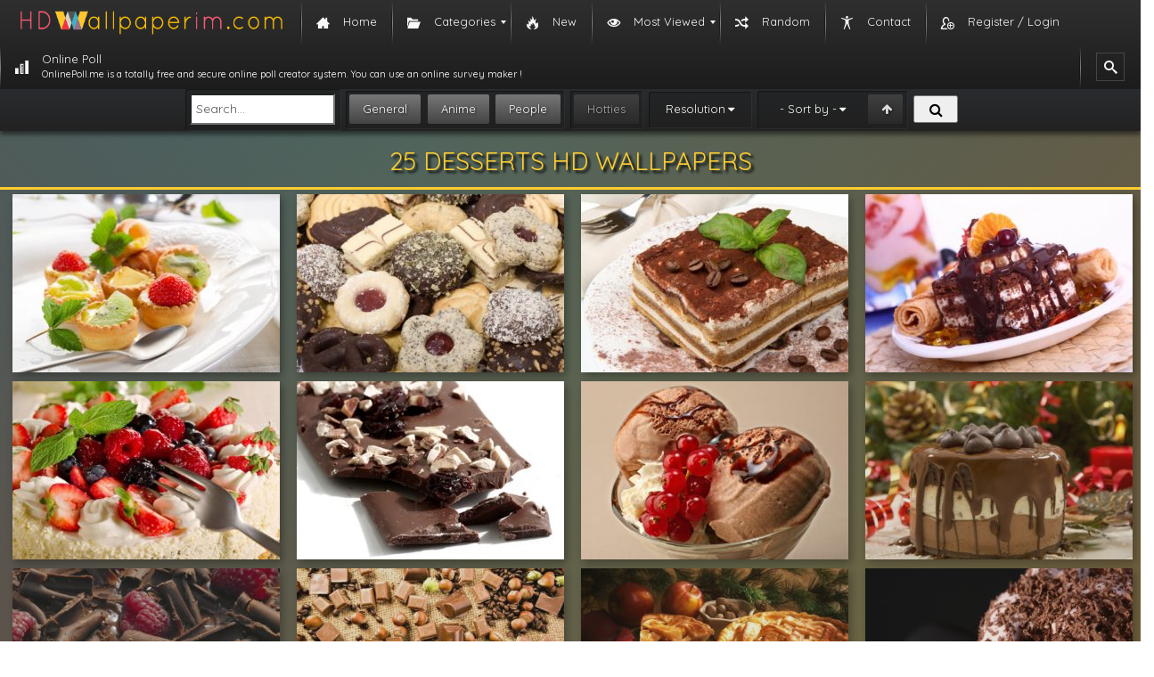

--- FILE ---
content_type: text/html; charset=UTF-8
request_url: https://hdwallpaperim.com/wallpapers/desserts/
body_size: 8668
content:
<!DOCTYPE html><html lang="en-US"><head itemscope itemtype="https://schema.org/WebPage"><link rel="stylesheet" href="//fonts.googleapis.com/css?family=Quicksand" /><script src="https://hdwallpaperim.com/wp-content/cache/min/1/31b3c0a8026cca165bf628723c0126d1.js" data-minify="1"></script> <meta charset="UTF-8"><meta name="viewport" content="width=device-width, initial-scale=1"><meta name="content-language" content="en-US" /><meta name="language" content="en-US" /><title itemprop="name">Desserts HD Wallpapers</title><link rel="pingback" href="/xmlrpc.php"><link rel="shortcut icon" href="/wp-content/themes/hdwallpaperim/images/favicon.ico" type="image/x-icon"/><link href="/wp-content/themes/hdwallpaperim/css/bootstrap.min.css" type="text/css" rel="stylesheet" /><link href="/wp-content/themes/hdwallpaperim/style.css" type="text/css" rel="stylesheet" /><link rel="stylesheet" href="/wp-content/themes/hdwallpaperim/fonts/font-awesome-4.6.3/css/font-awesome.min.css"><meta name="description" content="Desserts HD Wallpapers Desktop Background Image photo. Amazing and beautiful Desserts photographs for mobile and desktop"/><link rel="canonical" href="https://hdwallpaperim.com/wallpapers/desserts/" /><link rel="next" href="https://hdwallpaperim.com/wallpapers/desserts/page/2/" /><meta property="og:locale" content="en_US" /><meta property="og:type" content="object" /><meta property="og:title" content="Desserts HD Wallpapers" /><meta property="og:description" content="Desserts HD Wallpapers Desktop Background Image photo. Amazing and beautiful Desserts photographs for mobile and desktop" /><meta property="og:url" content="https://hdwallpaperim.com/wallpapers/desserts/" /><meta property="og:site_name" content="HD Wallpapers - HdWallpaperim.com" /><meta name="twitter:card" content="summary" /><meta name="twitter:description" content="Desserts HD Wallpapers Desktop Background Image photo. Amazing and beautiful Desserts photographs for mobile and desktop" /><meta name="twitter:title" content="Desserts HD Wallpapers" /> <script type='application/ld+json'>{"@context":"http:\/\/schema.org","@type":"WebSite","@id":"#website","url":"https:\/\/hdwallpaperim.com\/","name":"HD Wallpapers","potentialAction":{"@type":"SearchAction","target":"https:\/\/hdwallpaperim.com\/?s={search_term_string}","query-input":"required name=search_term_string"}}</script> <link rel='dns-prefetch' href='//s.w.org' /><link rel="alternate" type="application/rss+xml" title="HD Wallpapers - HdWallpaperim.com &raquo; Desserts Tag Feed" href="https://hdwallpaperim.com/wallpapers/desserts/feed/" /> <script type="text/javascript">window._wpemojiSettings = {"baseUrl":"https:\/\/s.w.org\/images\/core\/emoji\/11\/72x72\/","ext":".png","svgUrl":"https:\/\/s.w.org\/images\/core\/emoji\/11\/svg\/","svgExt":".svg","source":{"concatemoji":"https:\/\/hdwallpaperim.com\/wp-includes\/js\/wp-emoji-release.min.js?ver=4.9.26"}};
			!function(e,a,t){var n,r,o,i=a.createElement("canvas"),p=i.getContext&&i.getContext("2d");function s(e,t){var a=String.fromCharCode;p.clearRect(0,0,i.width,i.height),p.fillText(a.apply(this,e),0,0);e=i.toDataURL();return p.clearRect(0,0,i.width,i.height),p.fillText(a.apply(this,t),0,0),e===i.toDataURL()}function c(e){var t=a.createElement("script");t.src=e,t.defer=t.type="text/javascript",a.getElementsByTagName("head")[0].appendChild(t)}for(o=Array("flag","emoji"),t.supports={everything:!0,everythingExceptFlag:!0},r=0;r<o.length;r++)t.supports[o[r]]=function(e){if(!p||!p.fillText)return!1;switch(p.textBaseline="top",p.font="600 32px Arial",e){case"flag":return s([55356,56826,55356,56819],[55356,56826,8203,55356,56819])?!1:!s([55356,57332,56128,56423,56128,56418,56128,56421,56128,56430,56128,56423,56128,56447],[55356,57332,8203,56128,56423,8203,56128,56418,8203,56128,56421,8203,56128,56430,8203,56128,56423,8203,56128,56447]);case"emoji":return!s([55358,56760,9792,65039],[55358,56760,8203,9792,65039])}return!1}(o[r]),t.supports.everything=t.supports.everything&&t.supports[o[r]],"flag"!==o[r]&&(t.supports.everythingExceptFlag=t.supports.everythingExceptFlag&&t.supports[o[r]]);t.supports.everythingExceptFlag=t.supports.everythingExceptFlag&&!t.supports.flag,t.DOMReady=!1,t.readyCallback=function(){t.DOMReady=!0},t.supports.everything||(n=function(){t.readyCallback()},a.addEventListener?(a.addEventListener("DOMContentLoaded",n,!1),e.addEventListener("load",n,!1)):(e.attachEvent("onload",n),a.attachEvent("onreadystatechange",function(){"complete"===a.readyState&&t.readyCallback()})),(n=t.source||{}).concatemoji?c(n.concatemoji):n.wpemoji&&n.twemoji&&(c(n.twemoji),c(n.wpemoji)))}(window,document,window._wpemojiSettings);</script> <style type="text/css">img.wp-smiley,img.emoji{display:inline !important;border:none !important;box-shadow:none !important;height:1em !important;width:1em !important;margin:0
.07em !important;vertical-align:-0.1em !important;background:none !important;padding:0
!important}</style><link rel='stylesheet' id='contact-form-7-css'  href='https://hdwallpaperim.com/wp-content/cache/min/1/791661810cfaee30e86a96aaf4b5e6c3.css' type='text/css' media='all' / data-minify="1"><link rel='stylesheet' id='SearchAutocomplete-theme-css'  href='https://hdwallpaperim.com/wp-content/cache/busting/1/wp-content-plugins-search-autocomplete-css-ui-lightness-jquery-ui-1.9.2.custom.min-1.9.2.css' type='text/css' media='all' /><link rel='stylesheet' id='wordpress-popular-posts-css-css'  href='https://hdwallpaperim.com/wp-content/cache/min/1/dc048202503276d58886738949af258c.css' type='text/css' media='all' / data-minify="1"><link rel='stylesheet' id='mm_icomoon-css'  href='https://hdwallpaperim.com/wp-content/cache/min/1/35d41c6db98278a222215779bfd58c80.css' type='text/css' media='all' / data-minify="1"><link rel='stylesheet' id='mmm_mega_main_menu-css'  href='https://hdwallpaperim.com/wp-content/cache/min/1/d76da74fe7d9593429cdbb2a44cc85fd.css' type='text/css' media='all' / data-minify="1"><link rel='https://api.w.org/' href='https://hdwallpaperim.com/wp-json/' /><link rel="EditURI" type="application/rsd+xml" title="RSD" href="https://hdwallpaperim.com/xmlrpc.php?rsd" /><link rel="wlwmanifest" type="application/wlwmanifest+xml" href="https://hdwallpaperim.com/wp-includes/wlwmanifest.xml" /><meta name="generator" content="WordPress 4.9.26" /> <script>(function(i,s,o,g,r,a,m){i['GoogleAnalyticsObject']=r;i[r]=i[r]||function(){
  (i[r].q=i[r].q||[]).push(arguments)},i[r].l=1*new Date();a=s.createElement(o),
  m=s.getElementsByTagName(o)[0];a.async=1;a.src=g;m.parentNode.insertBefore(a,m)
  })(window,document,'script','https://www.google-analytics.com/analytics.js','ga');

  ga('create', 'UA-105103256-1', 'auto');
  ga('send', 'pageview');</script> </head> <!--[if lt IE 9]> <script src="https://html5shiv.googlecode.com/svn/trunk/html5.js"></script> <script src="//cdnjs.cloudflare.com/ajax/libs/respond.js/1.3.0/respond.min.js"></script> <![endif]--><body class="archive tag tag-desserts tag-10522 mmm mega_main_menu-2-1-5"><div id="mega_main_menu" class="mega_main_sidebar_menu primary_style-flat icons-left first-lvl-align-left first-lvl-separator-smooth direction-horizontal fullwidth-disable pushing_content-disable mobile_minimized-enable dropdowns_trigger-hover dropdowns_animation-none include-logo include-search no-woo_cart no-buddypress responsive-enable coercive_styles-disable indefinite_location_mode-disable language_direction-ltr version-2-1-5 mega_main mega_main_menu"><div class="menu_holder"><div class="mmm_fullwidth_container"></div><div class="menu_inner"> <span class="nav_logo"> <a class="logo_link" href="https://hdwallpaperim.com" title="HD Wallpapers - HdWallpaperim.com"> <img src="https://hdwallpaperim.com/wp-content/uploads/2017/08/20/hdwallpaperim_logo.png" alt="HD Wallpapers - HdWallpaperim.com" /> </a> <a class="mobile_toggle"> <span class="mobile_button"> Menu &nbsp; <span class="symbol_menu">&equiv;</span> <span class="symbol_cross">&#x2573;</span> </span> </a> </span><ul id="mega_main_menu_ul" class="mega_main_menu_ul"><li id="menu-item-4" class="menu-item menu-item-type-custom menu-item-object-custom menu-item-home menu-item-4 default_dropdown default_style drop_to_right submenu_default_width columns1"> <a href="https://hdwallpaperim.com/" class="item_link  with_icon" tabindex="1"> <i class="im-icon-home-3"></i> <span class="link_content"> <span class="link_text"> Home </span> </span> </a></li><li id="menu-item-29606" class="menu-item menu-item-type-custom menu-item-object-custom menu-item-has-children menu-item-29606 default_dropdown default_style drop_to_right submenu_default_width columns1"> <span class="item_link  with_icon" tabindex="2"> <i class="im-icon-folder-open"></i> <span class="link_content"> <span class="link_text"> Categories </span> </span> </span><ul class="mega_dropdown"><li id="menu-item-29598" class="menu-item menu-item-type-taxonomy menu-item-object-category menu-item-29598 default_dropdown default_style drop_to_right submenu_default_width columns1"> <a href="https://hdwallpaperim.com/general/" class="item_link  with_icon" tabindex="3"> <i class="im-icon-tree-4"></i> <span class="link_content"> <span class="link_text"> General </span> </span> </a></li><li id="menu-item-29601" class="menu-item menu-item-type-taxonomy menu-item-object-category menu-item-29601 default_dropdown default_style drop_to_right submenu_default_width columns1"> <a href="https://hdwallpaperim.com/people/" class="item_link  with_icon" tabindex="4"> <i class="im-icon-users-2"></i> <span class="link_content"> <span class="link_text"> People </span> </span> </a></li><li id="menu-item-29600" class="menu-item menu-item-type-taxonomy menu-item-object-category menu-item-29600 default_dropdown default_style drop_to_right submenu_default_width columns1"> <a href="https://hdwallpaperim.com/anime/" class="item_link  with_icon" tabindex="5"> <i class="im-icon-evil-2"></i> <span class="link_content"> <span class="link_text"> Anime </span> </span> </a></li></ul></li><li id="menu-item-345" class="menu-item menu-item-type-post_type menu-item-object-page menu-item-345 default_dropdown default_style drop_to_right submenu_default_width columns1"> <a href="https://hdwallpaperim.com/new-wallpapers/" class="item_link  with_icon" tabindex="6"> <i class="im-icon-fire"></i> <span class="link_content"> <span class="link_text"> New </span> </span> </a></li><li id="menu-item-358" class="menu-item menu-item-type-post_type menu-item-object-page menu-item-has-children menu-item-358 default_dropdown default_style drop_to_right submenu_default_width columns1"> <a href="https://hdwallpaperim.com/most-viewed-wallpapers/" class="item_link  with_icon" tabindex="7"> <i class="im-icon-eye"></i> <span class="link_content"> <span class="link_text"> Most Viewed </span> </span> </a><ul class="mega_dropdown"><li id="menu-item-361" class="menu-item menu-item-type-post_type menu-item-object-page menu-item-361 default_dropdown default_style drop_to_right submenu_default_width columns1"> <a href="https://hdwallpaperim.com/daily-viewed-wallpapers/" class="item_link  with_icon" tabindex="8"> <i class="im-icon-clock"></i> <span class="link_content"> <span class="link_text"> Daily </span> </span> </a></li><li id="menu-item-360" class="menu-item menu-item-type-post_type menu-item-object-page menu-item-360 default_dropdown default_style drop_to_right submenu_default_width columns1"> <a href="https://hdwallpaperim.com/weekly-viewed-wallpapers/" class="item_link  with_icon" tabindex="9"> <i class="im-icon-calendar"></i> <span class="link_content"> <span class="link_text"> Weekly </span> </span> </a></li><li id="menu-item-359" class="menu-item menu-item-type-post_type menu-item-object-page menu-item-359 default_dropdown default_style drop_to_right submenu_default_width columns1"> <a href="https://hdwallpaperim.com/monthly-most-viewed-wallpapers/" class="item_link  with_icon" tabindex="10"> <i class="im-icon-calendar-5"></i> <span class="link_content"> <span class="link_text"> Monthly </span> </span> </a></li><li id="menu-item-362" class="menu-item menu-item-type-post_type menu-item-object-page menu-item-362 default_dropdown default_style drop_to_right submenu_default_width columns1"> <a href="https://hdwallpaperim.com/most-viewed-wallpapers/" class="item_link  with_icon" tabindex="11"> <i class="im-icon-trophy-star"></i> <span class="link_content"> <span class="link_text"> All Time </span> </span> </a></li></ul></li><li id="menu-item-343" class="menu-item menu-item-type-post_type menu-item-object-page menu-item-343 default_dropdown default_style drop_to_right submenu_default_width columns1"> <a href="https://hdwallpaperim.com/random-wallpapers/" class="item_link  with_icon" tabindex="12"> <i class="im-icon-shuffle"></i> <span class="link_content"> <span class="link_text"> Random </span> </span> </a></li><li id="menu-item-344" class="menu-item menu-item-type-post_type menu-item-object-page menu-item-344 default_dropdown default_style drop_to_right submenu_default_width columns1"> <a href="https://hdwallpaperim.com/contact-us/" class="item_link  with_icon" tabindex="13"> <i class="im-icon-accessibility"></i> <span class="link_content"> <span class="link_text"> Contact </span> </span> </a></li><li id="menu-item-29737" class="menu-item menu-item-type-post_type menu-item-object-page menu-item-29737 default_dropdown default_style drop_to_right submenu_default_width columns1"> <a href="https://hdwallpaperim.com/register-login/" class="item_link  with_icon" tabindex="14"> <i class="im-icon-user-plus-3"></i> <span class="link_content"> <span class="link_text"> Register / Login </span> </span> </a></li><li id="menu-item-510147" class="menu-item menu-item-type-custom menu-item-object-custom menu-item-510147 default_dropdown default_style drop_to_right submenu_default_width columns1"> <a href="https://onlinepoll.me" class="item_link  with_icon" tabindex="15"> <i class="im-icon-bars-3"></i> <span class="link_content"> <span class="link_text"> Online Poll <span class="link_descr">OnlinePoll.me is a totally free and secure online poll creator system. You can use an online survey maker ! </span> </span> </span> </a></li><li class="nav_search_box"><form method="get" id="mega_main_menu_searchform" action="https://hdwallpaperim.com/"> <i class="im-icon-search-3 icosearch"></i> <input type="submit" class="submit" name="submit" id="searchsubmit" value="Search" /> <input type="text" class="field" name="s" id="s" /></form></li></ul></div></div></div><div id="searchbar" ><form id="search" accept-charset="UTF-8" action="https://hdwallpaperim.com/results/" method="GET"><fieldset class="oneline framed"><div> <input type="search" placeholder="Search..." value="" name="ss" id="search-text" class="headsearchinput"></div></fieldset><fieldset class="framed" id="search-category-checks"> <input type="checkbox" value="general" name="general" checked="checked"  id="search-general"> <label for="search-general">General</label> <input type="checkbox"  checked="checked" value="anime" name="anime" id="search-anime"> <label for="search-anime">Anime</label> <input type="checkbox" value="people" name="people"  checked="checked" id="search-people"> <label for="search-people">People</label></fieldset><fieldset class="framed" id="search-purity-checks"> <input type="checkbox" value="sketchy"  name="sketchy" id="search-sketchy"> <label for="search-sketchy" class="purity sketchy">Hotties</label></fieldset><fieldset class="framed" id="search-resolutions"><a class="jsAnchor dropdown-toggle collapsed">Resolution</a><div class="dropdown collapsed"><div> <input type="checkbox" value="1024x768-px" name="resolution[]" class="resolution" id="res-1024x768"> <label for="res-1024x768">1024x768</label> <input type="checkbox" value="1280x800-px" name="resolution[]" class="resolution" id="res-1280x800"> <label for="res-1280x800">1280x800</label> <input type="checkbox" value="1366x768-px" name="resolution[]" class="resolution" id="res-1366x768"> <label for="res-1366x768">1366x768</label> <input type="checkbox" value="1280x960-px" name="resolution[]" class="resolution" id="res-1280x960"> <label for="res-1280x960">1280x960</label> <input type="checkbox" value="1440x900-px" name="resolution[]" class="resolution" id="res-1440x900"> <label for="res-1440x900">1440x900</label> <input type="checkbox" value="1600x900-px" name="resolution[]" class="resolution" id="res-1600x900"> <label for="res-1600x900">1600x900</label> <input type="checkbox" value="1280x1024-px" name="resolution[]" class="resolution" id="res-1280x1024"> <label for="res-1280x1024">1280x1024</label> <input type="checkbox" value="1600x1200-px" name="resolution[]" class="resolution" id="res-1600x1200"> <label for="res-1600x1200">1600x1200</label> <input type="checkbox" value="1680x1050-px" name="resolution[]" class="resolution" id="res-1680x1050"> <label for="res-1680x1050">1680x1050</label> <input type="checkbox" value="1920x1080-px" name="resolution[]" class="resolution" id="res-1920x1080"> <label for="res-1920x1080">1920x1080<small>Full HD</small> </label> <input type="checkbox" value="1920x1200-px" name="resolution[]" class="resolution" id="res-1920x1200"> <label for="res-1920x1200">1920x1200</label> <input type="checkbox" value="2560x1440-px" name="resolution[]" class="resolution" id="res-2560x1440"> <label for="res-2560x1440">2560x1440</label> <input type="checkbox" value="2560x1600-px" name="resolution[]" class="resolution" id="res-2560x1600"> <label for="res-2560x1600">2560x1600</label> <input type="checkbox" value="3840x1080-px" name="resolution[]" class="resolution" id="res-3840x1080"> <label for="res-3840x1080">3840x1080</label> <input type="checkbox" value="5760x1080-px" name="resolution[]" class="resolution" id="res-5760x1080"> <label for="res-5760x1080">5760x1080</label> <input type="checkbox" value="3840x2160-px" name="resolution[]" class="resolution" id="res-3840x2160"> <label for="res-3840x2160">3840x2160<small>4k UHD-1</small> </label> <input type="checkbox" value="5120x2880-px" name="resolution[]" class="resolution" id="res-5120x2880"> <label for="res-5120x2880">5120x2880<small>5k UHD+</small> </label></div></div></fieldset><fieldset class="framed" id="search-sorting"> <input type="checkbox" value="desc" name="order"  id="search-order"> <label for="search-order" original-title="Ascending/Descending"></label> <a class="jsAnchor dropdown-toggle collapsed" id="fav_text" original-title="Sorting">- Sort by -</a><div class="dropdown collapsed"><div> <input type="radio" value="date_added" name="sorting"  id="search-sorting-date"> <label class="sorting-label" for="search-sorting-date">Date Added</label> <input type="radio" value="views" name="sorting"  id="search-sorting-views"> <label class="sorting-label" for="search-sorting-views">Views</label> <input type="radio" value="rating" name="sorting"  id="search-sorting-relevance"> <label class="sorting-label" for="search-sorting-relevance">Rating</label> <input type="radio" value="random" name="sorting"  id="search-sorting-random"> <label class="sorting-label" for="search-sorting-random">Random</label></div></div></fieldset> <button id="search-submit" class="buttonsearchhead"><i class="fa fa-search fa-fw"></i> </button></form></div><div class="container-full"><div class="row"><div class="col-md-12 text-center"><h1> 25 Desserts HD Wallpapers</h1><div class="single-top"></div><style type="text/css">.alm-btn-wrap .alm-load-more-btn{font-size:15px;font-weight:600;width:auto;height:42px;line-height:42px;background:#ed7070;color:#fff;border:none;border-radius:3px;margin:0
0 4px;padding:0
20px;display:inline-block;position:relative;-webkit-transition:padding .25s ease-in-out,width .25s ease-in-out;transition:padding .25s ease-in-out,width .25s ease-in-out;text-align:center;text-decoration:none;-webkit-appearance:none;-moz-appearance:none;appearance:none;-webkit-user-select:none;-moz-user-select:none;-ms-user-select:none;user-select:none;cursor:pointer}.alm-btn-wrap .alm-load-more-btn:hover{background-color:#e06464;color:#fff;text-decoration:none}.alm-btn-wrap .alm-load-more-btn:active{-webkit-box-shadow:inset 0 2px 1px rgba(0,0,0,.1);box-shadow:inset 0 2px 1px rgba(0,0,0,.1);text-decoration:none}.alm-btn-wrap .alm-load-more-btn:active,.alm-btn-wrap .alm-load-more-btn:focus{outline:0}.alm-btn-wrap .alm-load-more-btn.loading{padding-left:44px}.alm-btn-wrap .alm-load-more-btn.done{cursor:default;opacity:.2;background-color:#ed7070;outline:0!important;-webkit-box-shadow:none!important;box-shadow:none!important}.alm-btn-wrap .alm-load-more-btn.done:before,.alm-btn-wrap .alm-load-more-btn:before{background:0 0;width:0}.alm-btn-wrap .alm-load-more-btn.loading:before{background:#fff url(https://hdwallpaperim.com/wp-content/plugins/ajax-load-more/core/img/ajax-loader.gif) no-repeat center center;width:30px;height:30px;margin:6px;border-radius:2px;display:inline-block;z-index:0;content:'';position:absolute;left:0;top:0;overflow:hidden;-webkit-transition:width .5s ease-in-out;transition:width .5s ease-in-out}.alm-btn-wrap,.alm-masonry{display:block;overflow:hidden;clear:both}.alm-btn-wrap{text-align:center;padding:10px
0 25px}.ajax-load-more-wrap.blue .alm-load-more-btn{background-color:#0081bf}.ajax-load-more-wrap.blue .alm-load-more-btn.done,.ajax-load-more-wrap.blue .alm-load-more-btn:hover{background-color:#0073aa}.ajax-load-more-wrap.green .alm-load-more-btn{background-color:#6fca68}.ajax-load-more-wrap.green .alm-load-more-btn.done,.ajax-load-more-wrap.green .alm-load-more-btn:hover{background-color:#64b95e}.ajax-load-more-wrap.red .alm-load-more-btn{background-color:#ca4b4b}.ajax-load-more-wrap.red .alm-load-more-btn.done,.ajax-load-more-wrap.red .alm-load-more-btn:hover{background-color:#b13b3b}.ajax-load-more-wrap.purple .alm-load-more-btn{background-color:#a86bb9}.ajax-load-more-wrap.purple .alm-load-more-btn.done,.ajax-load-more-wrap.purple .alm-load-more-btn:hover{background-color:#9963a8}.ajax-load-more-wrap.grey .alm-load-more-btn{background-color:#888}.ajax-load-more-wrap.grey .alm-load-more-btn.done,.ajax-load-more-wrap.grey .alm-load-more-btn:hover{background-color:#777}.ajax-load-more-wrap.white .alm-load-more-btn{background-color:#fff;color:#666;border:1px
solid #efefef}.ajax-load-more-wrap.white .alm-load-more-btn.done,.ajax-load-more-wrap.white .alm-load-more-btn:hover{background-color:#efefef;color:#333}.ajax-load-more-wrap.white .alm-load-more-btn.done{border-color:#fff}.ajax-load-more-wrap.infinite .alm-load-more-btn{width:100%;background-color:transparent!important;background-position:center center;background-repeat:no-repeat;background-image:url(https://hdwallpaperim.com/wp-content/plugins/ajax-load-more/core/img/spinner.gif);border:none!important;opacity:0;-webkit-transition:opacity .25s ease;transition:opacity .25s ease;-webkit-box-shadow:none!important;box-shadow:none!important;overflow:hidden;text-indent:-9999px;cursor:default!important;outline:0!important}.ajax-load-more-wrap.infinite .alm-load-more-btn:before{display:none!important}.ajax-load-more-wrap.infinite .alm-load-more-btn:active{-webkit-box-shadow:none;box-shadow:none}.ajax-load-more-wrap.infinite .alm-load-more-btn.done{opacity:0}.ajax-load-more-wrap.infinite .alm-load-more-btn.loading{opacity:1}.ajax-load-more-wrap.infinite.skype .alm-load-more-btn{background-image:url(https://hdwallpaperim.com/wp-content/plugins/ajax-load-more/core/img/spinner-skype.gif)}.ajax-load-more-wrap.infinite.ring .alm-load-more-btn{background-image:url(https://hdwallpaperim.com/wp-content/plugins/ajax-load-more/core/img/spinner-ring.gif)}.ajax-load-more-wrap.infinite.fading-blocks .alm-load-more-btn{background-image:url(https://hdwallpaperim.com/wp-content/plugins/ajax-load-more/core/img/loader-fading-blocks.gif)}.ajax-load-more-wrap.infinite.fading-circles .alm-load-more-btn{background-image:url(https://hdwallpaperim.com/wp-content/plugins/ajax-load-more/core/img/loader-fading-circles.gif)}.ajax-load-more-wrap.infinite.chasing-arrows .alm-load-more-btn{background-image:url(https://hdwallpaperim.com/wp-content/plugins/ajax-load-more/core/img/spinner-chasing-arrows.gif)}.alm-listing{margin:0;padding:0}.alm-listing
li{background:0 0;margin:0
0 30px;padding:0
0 0 170px;overflow:hidden;position:relative;list-style:none}.alm-listing li.no-img{padding:0}.alm-listing li
p{margin:0}.alm-listing li
h3{margin:0
0 10px}.alm-listing li
img{position:absolute;left:0;top:0;border-radius:2px}</style><div id="ajax-load-more" class="ajax-load-more-wrap default"  data-alm-id="" data-canonical-url="https://hdwallpaperim.com/wallpapers/desserts/" data-slug="desserts" data-post-id="10522" ><ul class="alm-listing alm-ajax col-md-12" data-seo="true" data-seo-start-page="1" data-seo-scroll="false" data-seo-scroll-speed="1000" data-seo-scrolltop="30" data-seo-permalink="pretty" data-seo-pageview="true" data-repeater="default" data-post-type="post" data-sticky-posts="" data-post-format="" data-category="" data-category-not-in="" data-tag="desserts" data-tag-not-in="" data-taxonomy="" data-taxonomy-terms="" data-taxonomy-operator="" data-taxonomy-relation="" data-meta-key="" data-meta-value="" data-meta-compare="" data-meta-relation="" data-meta-type="" data-year="" data-month="" data-day="" data-author="" data-post-in="" data-post-not-in="" data-exclude="" data-search="" data-custom-args="" data-post-status="" data-order="DESC" data-orderby="date" data-offset="0" data-posts-per-page="40" data-lang="" data-scroll="true" data-scroll-distance="-350" data-scroll-container="" data-max-pages="0" data-pause-override="false" data-pause="false" data-button-label="Show More" data-destroy-after="" data-transition="fade" data-images-loaded="false"></ul><div class="alm-btn-wrap"><a class="alm-load-more-btn more " href="https://hdwallpaperim.com/wallpapers/desserts/" rel="next">Show More</a></div></div></div></div></div><footer id="footer"><div class="container"><div class="row"><div class="footer-ribon"> <span>we're awesome!</span></div><div class="col-md-12 text-center"><h2>Popular Tags</h2><ul><li><a href="https://hdwallpaperim.com/wallpapers/1440x900-px/" class="tag-cloud-link tag-link-111 tag-link-position-1" style="font-size: 11.031578947368pt;" aria-label="1440x900 px (329 items)">1440x900 px</a> <a href="https://hdwallpaperim.com/wallpapers/1600x900-px/" class="tag-cloud-link tag-link-145 tag-link-position-2" style="font-size: 11pt;" aria-label="1600x900 px (322 items)">1600x900 px</a> <a href="https://hdwallpaperim.com/wallpapers/actress/" class="tag-cloud-link tag-link-1138 tag-link-position-3" style="font-size: 11pt;" aria-label="Actress (321 items)">Actress</a> <a href="https://hdwallpaperim.com/wallpapers/anime/" class="tag-cloud-link tag-link-259 tag-link-position-4" style="font-size: 13.084210526316pt;" aria-label="Anime (1,484 items)">Anime</a> <a href="https://hdwallpaperim.com/wallpapers/anime-girls/" class="tag-cloud-link tag-link-262 tag-link-position-5" style="font-size: 12.926315789474pt;" aria-label="Anime girls (1,330 items)">Anime girls</a> <a href="https://hdwallpaperim.com/wallpapers/artwork/" class="tag-cloud-link tag-link-64 tag-link-position-6" style="font-size: 11.031578947368pt;" aria-label="Artwork (330 items)">Artwork</a> <a href="https://hdwallpaperim.com/wallpapers/blonde/" class="tag-cloud-link tag-link-1084 tag-link-position-7" style="font-size: 12.042105263158pt;" aria-label="blonde (685 items)">blonde</a> <a href="https://hdwallpaperim.com/wallpapers/blue-eyes/" class="tag-cloud-link tag-link-1147 tag-link-position-8" style="font-size: 11.410526315789pt;" aria-label="Blue eyes (433 items)">Blue eyes</a> <a href="https://hdwallpaperim.com/wallpapers/brunette/" class="tag-cloud-link tag-link-1116 tag-link-position-9" style="font-size: 12.484210526316pt;" aria-label="Brunette (965 items)">Brunette</a> <a href="https://hdwallpaperim.com/wallpapers/city/" class="tag-cloud-link tag-link-397 tag-link-position-10" style="font-size: 11.378947368421pt;" aria-label="City (429 items)">City</a> <a href="https://hdwallpaperim.com/wallpapers/cityscape/" class="tag-cloud-link tag-link-208 tag-link-position-11" style="font-size: 11.789473684211pt;" aria-label="Cityscape (573 items)">Cityscape</a> <a href="https://hdwallpaperim.com/wallpapers/digital-art/" class="tag-cloud-link tag-link-162 tag-link-position-12" style="font-size: 11.063157894737pt;" aria-label="Digital Art (341 items)">Digital Art</a> <a href="https://hdwallpaperim.com/wallpapers/face/" class="tag-cloud-link tag-link-858 tag-link-position-13" style="font-size: 11.631578947368pt;" aria-label="Face (515 items)">Face</a> <a href="https://hdwallpaperim.com/wallpapers/landscape/" class="tag-cloud-link tag-link-326 tag-link-position-14" style="font-size: 11.663157894737pt;" aria-label="Landscape (522 items)">Landscape</a> <a href="https://hdwallpaperim.com/wallpapers/long-hair/" class="tag-cloud-link tag-link-1121 tag-link-position-15" style="font-size: 12.010526315789pt;" aria-label="Long hair (675 items)">Long hair</a> <a href="https://hdwallpaperim.com/wallpapers/minimalism/" class="tag-cloud-link tag-link-230 tag-link-position-16" style="font-size: 12.452631578947pt;" aria-label="minimalism (934 items)">minimalism</a> <a href="https://hdwallpaperim.com/wallpapers/model/" class="tag-cloud-link tag-link-1123 tag-link-position-17" style="font-size: 12.642105263158pt;" aria-label="Model (1,077 items)">Model</a> <a href="https://hdwallpaperim.com/wallpapers/monochrome/" class="tag-cloud-link tag-link-521 tag-link-position-18" style="font-size: 11.031578947368pt;" aria-label="Monochrome (327 items)">Monochrome</a> <a href="https://hdwallpaperim.com/wallpapers/nature/" class="tag-cloud-link tag-link-281 tag-link-position-19" style="font-size: 12.263157894737pt;" aria-label="nature (819 items)">nature</a> <a href="https://hdwallpaperim.com/wallpapers/night/" class="tag-cloud-link tag-link-187 tag-link-position-20" style="font-size: 11.094736842105pt;" aria-label="Night (346 items)">Night</a> <a href="https://hdwallpaperim.com/wallpapers/redhead/" class="tag-cloud-link tag-link-825 tag-link-position-21" style="font-size: 11pt;" aria-label="Redhead (320 items)">Redhead</a> <a href="https://hdwallpaperim.com/wallpapers/simple-background/" class="tag-cloud-link tag-link-143 tag-link-position-22" style="font-size: 11.157894736842pt;" aria-label="simple Background (359 items)">simple Background</a> <a href="https://hdwallpaperim.com/wallpapers/snow/" class="tag-cloud-link tag-link-817 tag-link-position-23" style="font-size: 11.252631578947pt;" aria-label="Snow (391 items)">Snow</a> <a href="https://hdwallpaperim.com/wallpapers/space/" class="tag-cloud-link tag-link-42 tag-link-position-24" style="font-size: 12.8pt;" aria-label="Space (1,214 items)">Space</a> <a href="https://hdwallpaperim.com/wallpapers/stars/" class="tag-cloud-link tag-link-83 tag-link-position-25" style="font-size: 11.252631578947pt;" aria-label="Stars (387 items)">Stars</a> <a href="https://hdwallpaperim.com/wallpapers/trees/" class="tag-cloud-link tag-link-308 tag-link-position-26" style="font-size: 11.694736842105pt;" aria-label="Trees (535 items)">Trees</a> <a href="https://hdwallpaperim.com/wallpapers/video-games/" class="tag-cloud-link tag-link-260 tag-link-position-27" style="font-size: 11.568421052632pt;" aria-label="Video games (490 items)">Video games</a> <a href="https://hdwallpaperim.com/wallpapers/water/" class="tag-cloud-link tag-link-323 tag-link-position-28" style="font-size: 11.347368421053pt;" aria-label="Water (420 items)">Water</a> <a href="https://hdwallpaperim.com/wallpapers/women/" class="tag-cloud-link tag-link-256 tag-link-position-29" style="font-size: 14pt;" aria-label="women (2,880 items)">women</a> <a href="https://hdwallpaperim.com/wallpapers/women-outdoors/" class="tag-cloud-link tag-link-1124 tag-link-position-30" style="font-size: 11.378947368421pt;" aria-label="Women outdoors (425 items)">Women outdoors</a></li></ul></div></div></div><div class="single-top"></div><div id="footeralt"><div class="text_wrp"><div class="column"><div class="title">Social</div> <a  title="Facebook Page">Facebook page</a> <a  title="Twitter Profile">Twitter profile</a> <a  href="https://plus.google.com/" target="_blank" title="Google+ Page" >Google+ page</a></div><div class="column"><div class="title">Info</div> <a href="/about/" target="_blank" title="About">About</a> <a href="https://onlinepoll.me/" title="Online Poll">Online Poll</a> <a href="/contact-us" title="Contact us">Contact us</a> <a href="/" title="HD Wallpapers">HD Wallpapers</a></div><div class="column"><div class="title">Policies</div> <a href="/copyright-policy" title="Term Of Service">Copyright Policy</a> <a href="/terms-of-service" title="Privacy Policy">Terms of Service</a> <a href="/privacy-policy" title="Rules">Privacy Policy</a> <a href="/disclaimer" title="Privacy Policy">Disclaimer</a></div><div class="box_wrp"><div class="box_tablewrp"><div class="box_cellwrp"><div class="box"><b><a href="">hdwallpaperim.com</a></b> - 2016/2017 © - Beautify your desktop! Every wallpaper is copyrighted by its respective owner. Did you find a violation? Don't forget to <a href="/contact-us" title="Contact us">Contact</a>, we'll remove it as soon as possible.</div></div></div></div></div></div> </footer> <script type="text/javascript">jQuery('.dropdown-toggle').click(function(){

	if(jQuery(this).next().hasClass('collapsed')){

		jQuery(this).next().removeClass('collapsed');

		jQuery(this).next().addClass('expended');

	}else if(jQuery(this).next().hasClass('expended')){

		jQuery(this).next().removeClass('expended');

		jQuery(this).next().addClass('collapsed');

	}

});

jQuery('.sorting-label').click(function(){

	jQuery("#fav_text").text(jQuery(this).text());

	jQuery("#fav_text").next().addClass('collapsed');

});</script> <script type="text/javascript" src="https://hdwallpaperim.com/wp-content/themes/hdwallpaperim/js/view.js"></script> <script>var keyarr = [];


document.onkeydown = checkKey;
function checkKey(e) {
var el = document.activeElement.tagName;
if( el.toLowerCase() == 'body' ){	
e = e || window.event;
if( (e.keyCode >= 48 && e.keyCode <= 57 ) || ( e.keyCode >= 96 && e.keyCode <= 105 ) )
{
try{
	if(typeof(num) !== undefined){
		window.clearTimeout(num);
	}
}
catch(e){}
	keyarr.push(e.keyCode);
	num = window.setTimeout(do_navigation, 500);
}	

}
}</script> <link rel='stylesheet' id='scroll_to_top_button_style-css'  href='https://hdwallpaperim.com/wp-content/cache/min/1/68d181ffa663c37854de6d7293949ea0.css' type='text/css' media='all' / data-minify="1"> <script type='text/javascript'>/*  */
var wpcf7 = {"apiSettings":{"root":"https:\/\/hdwallpaperim.com\/wp-json\/contact-form-7\/v1","namespace":"contact-form-7\/v1"},"recaptcha":{"messages":{"empty":"Please verify that you are not a robot."}},"cached":"1"};
/*  */</script> <script type='text/javascript'>/*  */
var uiAutocompleteL10n = {"noResults":"No results found.","oneResult":"1 result found. Use up and down arrow keys to navigate.","manyResults":"%d results found. Use up and down arrow keys to navigate.","itemSelected":"Item selected."};
/*  */</script> <script type='text/javascript'>/*  */
var SearchAutocomplete = {"ajaxurl":"https:\/\/hdwallpaperim.com\/wp-admin\/admin-ajax.php","fieldName":"[name=\"ss\"], [name=\"s\"]","minLength":"2","delay":"250","autoFocus":"false"};
/*  */</script> <script type='text/javascript'>/*  */
var scrollTopParams = {"scheme":"dark","size":"large"};
/*  */</script> <script type='text/javascript'>/*  */
var alm_localize = {"ajaxurl":"https:\/\/hdwallpaperim.com\/wp-admin\/admin-ajax.php","alm_nonce":"5ef393e68d","pluginurl":"https:\/\/hdwallpaperim.com\/wp-content\/plugins\/ajax-load-more","scrolltop":"false","ajax_object":{"is_single":true,"is_singular":true}};
/*  */</script> <script type='text/javascript' src='https://hdwallpaperim.com/wp-content/cache/busting/1/wp-content-plugins-ajax-load-more-core-dist-js-ajax-load-more.min-3.4.0.js'></script> <script type='text/javascript' src='https://hdwallpaperim.com/wp-content/cache/busting/1/wp-content-plugins-ajax-load-more-seo-js-alm-seo.min-1.6.3.js'></script> <script src="https://hdwallpaperim.com/wp-content/cache/min/1/f7719e7a6a3f37d4378659ef8cc6838e.js" data-minify="1"></script><script src="https://hdwallpaperim.com/wp-content/cache/min/1/052bdfb4d657f5283b24ca556fdf3a03.js" data-minify="1"></script><script src="https://hdwallpaperim.com/wp-content/cache/min/1/3d74d748b22da4b76b0871f23f8d687a.js" data-minify="1"></script> <script defer src="https://static.cloudflareinsights.com/beacon.min.js/vcd15cbe7772f49c399c6a5babf22c1241717689176015" integrity="sha512-ZpsOmlRQV6y907TI0dKBHq9Md29nnaEIPlkf84rnaERnq6zvWvPUqr2ft8M1aS28oN72PdrCzSjY4U6VaAw1EQ==" data-cf-beacon='{"version":"2024.11.0","token":"c344f8d763df4a12bc881a69257d9550","r":1,"server_timing":{"name":{"cfCacheStatus":true,"cfEdge":true,"cfExtPri":true,"cfL4":true,"cfOrigin":true,"cfSpeedBrain":true},"location_startswith":null}}' crossorigin="anonymous"></script>
</body></html>
<!-- This website is like a Rocket, isn't it? Performance optimized by WP Rocket. Learn more: https://wp-rocket.me -->

--- FILE ---
content_type: text/css; charset=utf-8
request_url: https://hdwallpaperim.com/wp-content/themes/hdwallpaperim/style.css
body_size: 8657
content:
/*
    Theme Name: hdwallpaperim
    Description: <a href="https://hdwallpaperim.com">hdwallpaperim</a> clean hd wallpaper theme.
    Theme URI: https://hdwallpaperim.com
    Version: 1.0
    Author: s7e7v7e7n7
    Author URI: https://hdwallpaperim.com
    Tags:  wallpaper, images
*/


html,body,div,span,applet,object,iframe,h1,h2,h3,h4,h5,h6,p,blockquote,pre,a,abbr,acronym,address,big,cite,code,del,dfn,em,font,ins,kbd,q,s,samp,small,strike,strong,sub,sup,tt,var,dl,dt,dd,ol,ul,li,fieldset,form,label,legend,table,caption,tbody,tfoot,thead,tr,th,td{border:0;font-family:inherit;font-size:100%;font-style:inherit;font-weight:inherit;margin:0;outline:0;padding:0;vertical-align:baseline}
html{font-size:62.5%;overflow-y:scroll;-webkit-text-size-adjust:100%;-ms-text-size-adjust:100%}

body{
	background:
		-webkit-linear-gradient(45deg, hsla(2, 33%, 31%, 1) 0%, hsla(2, 33%, 31%, 0) 70%),
		-webkit-linear-gradient(315deg, hsla(175, 15%, 34%, 1) 10%, hsla(175, 15%, 34%, 0) 80%),
		-webkit-linear-gradient(225deg, hsla(30, 51%, 33%, 1) 10%, hsla(30, 51%, 33%, 0) 80%),
		-webkit-linear-gradient(135deg, hsla(60, 43%, 40%, 1) 100%, hsla(60, 43%, 40%, 0) 70%);
	background:
		linear-gradient(45deg, hsla(2, 33%, 31%, 1) 0%, hsla(2, 33%, 31%, 0) 70%),
		linear-gradient(135deg, hsla(175, 15%, 34%, 1) 10%, hsla(175, 15%, 34%, 0) 80%),
		linear-gradient(225deg, hsla(30, 51%, 33%, 1) 10%, hsla(30, 51%, 33%, 0) 80%),
		linear-gradient(315deg, hsla(60, 43%, 40%, 1) 100%, hsla(60, 43%, 40%, 0) 70%); 
		
		
  

		
		
		
	font-family: Quicksand,sans-serif;!important;}
	
body,button,input,select,textarea{font-family: Quicksand,sans-serif;!important;font-size:16px;line-height:1.5}
 .buttonsearch {
  display: inline-block;
  -webkit-box-sizing: border-box;
  -moz-box-sizing: border-box;
  box-sizing: border-box;
  width: 350px;
  height: 42px;
  cursor: I-beam;
  top: 0;
  right: 0;
  bottom: 0;
  left: 0;
  padding: 0 20px;
  overflow: hidden;
  border: none;
  -webkit-border-radius: 10px 0px 0px 10px;
  border-radius: 10px 0px 0px 10px;
    color: rgba(140, 140, 140, 1);
  text-decoration: normal;
  -o-text-overflow: ellipsis;
  text-overflow: ellipsis;
  background: rgba(40, 40, 40, 0.4);
  -webkit-box-shadow: 1px 1px 2px 0 rgba(0, 0, 0, 0.5) inset;
  box-shadow: 1px 1px 2px 0 rgba(0, 0, 0, 0.5) inset;
  -webkit-transition: all 502ms cubic-bezier(0.68, -0.75, 0.265, 1.75);
  -moz-transition: all 502ms cubic-bezier(0.68, -0.75, 0.265, 1.75);
  -o-transition: all 502ms cubic-bezier(0.68, -0.75, 0.265, 1.75);
  transition: all 502ms cubic-bezier(0.68, -0.75, 0.265, 1.75);
}

.arabut {    height: 41px;
    width: 47px;
    margin-left: -4px;
    padding: 0px 8px;
    font-size: 22px;
    line-height: 0;}
a {text-decoration:none!important;color:#fccc2e;}
a:hover {color:yellow;}

li{margin-bottom:.9em;font-family: Quicksand,sans-serif;font-size:13px;line-height:1.42857143;color:#fff;}

p{margin-bottom:.9em;font-family: Quicksand,sans-serif;font-size:13px;line-height:1.42857143;color:#fff}
h1{color:#fccc2e;font-size:28px;font-weight:400;padding:5px 20px 10px;line-height:39px;text-transform:uppercase;text-shadow:3px 3px 3px #000}
h2 {
    color: #fccc2e;
    font-size: 20px;
    width: auto;
    padding: 10px;
    font-family: Quicksand,sans-serif;
    text-transform: uppercase;
    text-shadow: 0px 0px 6px #000;
}
h3 {
    color: #fccc2e;
    text-shadow: 0px 0px 5px #000;
    font-size: 16px;
    width: auto;
    padding: 10px;
    font-family: Quicksand,sans-serif;
    text-transform: uppercase;
}
#footeralt{background-color: rgba(255, 255, 255, 0.1);bottom:0;display:block;font-size:0;height:100%;position:relative;text-align:center;width:100%}
#footeralt .text_wrp{display:inline-block;margin:0 10px;max-width:1300px;text-overflow:ellipsis}
#footeralt .text_wrp .column{-webkit-box-sizing:border-box;-moz-box-sizing:border-box;box-sizing:border-box;display:inline-block;overflow:hidden;padding:10px 10px 0;vertical-align:top;white-space:nowrap;width:20%}
#footeralt .text_wrp .column .title{border-bottom: 1px solid #ddd;font-size:14px;font-weight:700;margin-bottom:4px;padding-bottom:4px}
#footeralt .text_wrp .column a{display:block;font-size:12px;margin-bottom:4px;overflow:hidden;padding-bottom:4px;text-overflow:ellipsis}
#footeralt .text_wrp .box_wrp{display:inline-block;position:relative;vertical-align:top;overflow:hidden;border-radius:4px}

#footeralt .text_wrp .box_wrp .box_tablewrp .box_cellwrp{display:table-cell;vertical-align:middle}
#footeralt .text_wrp .box_wrp .box_tablewrp .box_cellwrp .box{-webkit-box-sizing:border-box;-moz-box-sizing:border-box;box-sizing:border-box;border-radius:4px;color:#ddd;font-size:12px;max-height:100%;overflow:hidden;padding:10px;text-align:justify}

.likeus{position: absolute;background: #1b1b1b;border: 1px solid #2f2f2f;padding: 10px;height: 154px;width: 51px;border-radius: 4px;left: -85px;-webkit-box-shadow: 7px 7px 7px -1px rgba(0,0,0,0.84);-moz-box-shadow: 7px 7px 7px -1px rgba(0,0,0,0.84);top: 58px;z-index: 2;}
.well {border-radius:0px;border: 0px;    background-color: inherit;margin-bottom: 0px; */}
.container-full {
  margin: 0 auto;
  width: 100%;
}
.single-top{border-bottom:3px solid #fccc2e}
footer{border-top:4px solid #fccc2e;color:#ccc;font-size:.9em;margin-top:50px;padding:25px 0 0;position:relative;clear:both}
footer div.footer-ribon{background:none repeat scroll 0 0 #fccc2e;position:absolute;margin:-46px 0 0 22px;padding:10px 20px 6px}
footer div.footer-ribon:before{border-right:10px solid #646464;border-top:16px solid transparent;content:"";display:block;height:0;left:-10px;position:absolute;top:0;width:7px}
footer div.footer-ribon span{color:#000;font-family: Quicksand,sans-serif;font-size:1em}
footer h2,footer a{color:#FFF!important}
footer a:hover{color:#CCC}
ul.dashboard-list{margin:0}
ul.dashboard-list li{padding:5px 0;list-style:none outside none;border-bottom:1px solid #EEE;font-size:12px;overflow:hidden}
.mycloud a{color: white;padding: 5px 10px;display: inline-block;background: rgba(0, 0, 0, 0.3);margin: 2px;font-size: 13px;border: 1px solid rgba(39,39, 39, 0.32);}
.mycloud a:hover{background: rgba(0, 0, 0, 0.6);color:#fccc2e;text-decoration:none}
.mycloud a:active{background: rgba(0, 0, 0, 0.8);}
.navbar-form{min-width: 325px;}

@media (min-width:768px) {
.navbar-form .form-group{display:inline-block;margin-bottom:0;vertical-align:middle;border: none;
    -webkit-border-radius: 2px;
    -moz-border-radius: 2px;
    border-radius: 2px;
    -webkit-box-shadow: 0px 0px 0px 8px rgba(0, 0, 0, .4);
    -moz-box-shadow: 0px 0px 0px 8px rgba(0, 0, 0, .4);
    box-shadow: 0px 0px 0px 8px rgba(0, 0, 0, .4);
    background-color: rgba(0, 0, 0, .4);}
.navbar-form .form-control{display:inline-block;width:545px;height:45px;vertical-align:middle;font-family: 'Roboto', sans-serif;
    font-size: 22px;}
}
@media (max-width:910px) {	

	.aramabari { background-image:none!important}

}
.arrow {background-image: url(/wp-content/themes/hdwallpaperim/images/arrow.png);width: 234px;height: 50px;margin-left: 8px;}
.prevthmb{float: left;}
.nextthmb{float: right;}
.solid {border-bottom: 1px solid #ddd;border-style: solid;padding-bottom: 10px;}
.thumb img{opacity:0;-moz-transition:opacity 1s;-webkit-transition:opacity 1s;-o-transition:opacity 1s;transition:opacity 1s}
.thumb SPAN,.thumb .wrap2 A{width:300px}
.thumb .wrap2{padding:5px}
.thumb .wrap2 .ubar{background-color:rgba(0,0,0,0.3);height:24px;opacity:0;position:absolute;width:300px;z-index:25;font-size:11px;text-align:center;padding:5px 1px 0;text-shadow:1px 1px 1px #000}
.thumb .wrap2 .bbar{background-color:rgba(0,0,0,0.3);height:24px;opacity:0;position:absolute;width:300px;z-index:25;font-size:11px;text-align:center;padding:5px 1px 0;margin-top:-24px;text-shadow:1px 1px 1px #000}
.thumb .wrap2:hover .ubar,.wrap2:hover .bbar{opacity:1}
.thumb{margin:0;padding:0;list-style:none;text-align:center;width:300px;height:200px;display:inline}
.thumb .wrap1{display:table-cell;display:inline-table;display:inline-block;vertical-align:top;text-align:center;padding-left: 5px;}
.thumb .wrap2{margin:0;display:table-cell;vertical-align:middle;border-radius:4px;-webkit-transition-duration:.5s;transition-duration:.5s;-webkit-transition-property:box-shadow;transition-property:box-shadow}
.thumb:hover .wrap2:hover{box-shadow:0 0 13px rgba(201,216,33,1)}
.thumb .wrap2 A{display:block;border-bottom:0}
.thumb IMG{vertical-align:middle;-webkit-box-shadow:3px 4px 9px 0px rgba(0,0,0,0.34);-moz-box-shadow:3px 4px 9px 0px rgba(0,0,0,0.34)}
.thumb img{opacity:0;-moz-transition:opacity 1s;-webkit-transition:opacity 1s;-o-transition:opacity 1s;transition:opacity 1s}
.thumb SPAN,.thumb .wrap2 A{width:300px}
.thumb .wrap2{padding:5px}
.thumb .wrap2 .ubar{background-color:rgba(0,0,0,0.3);height:24px;opacity:0;position:absolute;width:300px;z-index:25;font-size:11px;text-align:center;padding:5px 1px 0;text-shadow:1px 1px 1px #000}
.thumb .wrap2 .bbar{background-color:rgba(0,0,0,0.3);height:24px;opacity:0;position:absolute;width:300px;z-index:25;font-size:11px;text-align:center;padding:5px 1px 0;margin-top:-24px;text-shadow:1px 1px 1px #000}
.thumb .wrap2:hover .ubar,.wrap2:hover .bbar{opacity:1}

#sizeswrap1{background:#272323; color: #fff;text-align: left;}
	#sizeswrap1 table.table1{ width:100%;border-collapse:collapse; }
		#sizeswrap1 .table1 tr:nth-child(even){ background:#2c2c2c; }
		#sizeswrap1 .table1 td{ padding:5px; }
		#sizeswrap1 .table1 td.explain{ text-align:center;font-size:0.9em;font-weight:bold;border-bottom:1px solid #000;border-right:1px solid #000; }
			#sizeswrap1 .table1 td.explain img{max-width:70px;max-height:20px;margin:3px 0 0 0;}
		#sizeswrap1 .table1 td.list{ border-bottom:1px solid #000; }
			#sizeswrap1 .table1 td.list .button{     display: inline-block;padding: 3px 4px;margin: 3px;font-size: 0.9em;font-weight: bold;cursor: pointer;border: 1px solid #505050; }
				#sizeswrap1 .table1 td.list .button.selected{ background:#fccc2e;color:#000; }
				#sizeswrap1 .table1 td.list .button:hover{ background:#fccc2e;color:#000; }

#content_group1{ position:relative;margin:0 0 20px 0;background:#f5f5f5;border:1px solid #000; }
	#content_group1 .data1{ padding:15px;border-bottom:1px solid #000; }
		#content_group1 .data1 .box{ margin:0 0 3px 0; }
		#content_group1 .data1 .box .title{ display:inline-block;margin:0 5px 0 0;font-weight:bold; }
		#content_group1 .data1 .box .value{ display:inline-block; }
	#content_group1 .content{ position:relative;padding:15px;background:#fff;border-bottom:1px solid #000; }
		#content_group1 .content .with_admin{ padding:0 0 10px 0;margin:0 0 10px 0;border-bottom:1px dashed #000; }
	#content_group1 .resolution_explain{ padding:15px; }
		#content_group1 .resolution_explain a{ color:#ff8d00; }
	
	

.acilir{width:253px;position:absolute;margin-top:32px;left:211px;-webkit-box-shadow:5px 6px 10px 0 rgba(0,0,0,0.9);-moz-box-shadow:5px 6px 10px 0 rgba(0,0,0,0.9);box-shadow:5px 6px 10px 0 rgba(0,0,0,0.9);border-radius:5px}
.acilir-ust{background:#fccc2e;margin-top:5px;color:#000;width:100%}
.acilir-alt{display:block;background:none repeat scroll 0 0 #1b1b1b;border-bottom:1px solid #2f2f2f;border-left:1px solid #2f2f2f;border-radius:0 0 4px 4px;border-right:1px solid #2f2f2f;float:left;width:253px;height:100%}
.sol{width:125px;float:left;display:inline;border-right:1px solid #2f2f2f}
.sol a{display:block;color:#fff;padding:6px}
.ustbutton{width:113px;border-top:1px solid #000;background:#1a1a1a;background:-webkit-gradient(linear,left top,left bottom,from(#292929),to(#1a1a1a));background:-webkit-linear-gradient(top,#292929,#1a1a1a);background:-moz-linear-gradient(top,#292929,#1a1a1a);background:-ms-linear-gradient(top,#292929,#1a1a1a);background:-o-linear-gradient(top,#292929,#1a1a1a);padding:6px 12px;-webkit-border-radius:0;-moz-border-radius:0;border-radius:0;-webkit-box-shadow:rgba(0,0,0,1) 0 1px 0;-moz-box-shadow:rgba(0,0,0,1) 0 1px 0;box-shadow:rgba(0,0,0,1) 0 1px 0;text-shadow:rgba(0,0,0,.4) 0 1px 0;color:#fff;font-size:14px;text-decoration:none;vertical-align:middle;}
.ustbutton:hover{border-top-color:#171717;background:#171717;color:#fccc2e;text-decoration:none}
.ustbutton:active{border-top-color:#121212;background:#121212}

.btn{display:inline-block;padding:0px 12px;margin-bottom:0;margin-left: 4px;font-size:14px;font-weight:400;line-height:2.8;height:45px;text-align:center;white-space:nowrap;vertical-align:middle;cursor:pointer;-webkit-user-select:none;-moz-user-select:none;-ms-user-select:none;user-select:none;background-image:none;border:1px solid transparent;border-radius:4px}
.btn:focus,.btn:active:focus{outline:thin dotted;outline:5px auto -webkit-focus-ring-color;outline-offset:-2px}
.btn:hover,.btn:focus{color:#333;text-decoration:none}
.btn:active{background-image:none;outline:0;-webkit-box-shadow:inset 0 3px 5px rgba(0,0,0,.125);box-shadow:inset 0 3px 5px rgba(0,0,0,.125)}
.btn-default{color:#333;border: none; background-color: #FCC92E;}
.btn-default:hover,.btn-default:focus,.btn-default:active{background-color:#fceb2e;}
.btn-default:active{background-image:none}
.downloads_table .dwn{background-color:#333;border-bottom:1px solid #1f1f1f;width:100%}
.downloads_table .dwn:last-child{border:medium none}
.downloads_table .left{background-color:#2e2e2e;color:#fccc2e;float:left;font-size:14px;font-weight:700;height:29px;line-height:29px;text-align:center;width:120px}
.downloads_table .right{background-color:#333;border-left:1px solid #1F1F1F;margin-left:120px;text-align:left;width: 100%;}
.downloads_table .btn{color: #fff; border-radius: 0;border-right: 1px solid #282828;display: inline-block;font-size: 13px;height: 28px;line-height: 29px;min-width: 70px;padding: 0 4px;text-align: center;white-space: nowrap;margin: 0;}
.downloads_table .btn:hover{background-color:#222}

.c_wrapper{text-align:center;margin-bottom:10px;}
#wall_cwrp{display:inline-block;text-align:left;vertical-align:top;white-space:normal}
#wall_rwrp {text-align: left;vertical-align: top;white-space: normal;margin-left: 10px;max-width: 346px;}
#wall_cwrp{max-width:738px;width:100%}
#wall_cwrp .c_wrapper:last-child{margin-bottom:0}
#wall_title{color:#ddd;font-size:14px;margin:4px 0 0 10px;max-width:calc(100% - 15px);max-width:-webkit-calc(100% - 15px);overflow:hidden;text-overflow:ellipsis;white-space:nowrap}
#wall_desc{color:#ddd;font-size:12px;margin:0 0 0 12px;overflow:hidden;text-overflow:ellipsis;white-space:nowrap}
#wall_desc a{display:inline-block;color:#fc0;font-weight:400}
@media screen and (max-width:364px) {.banner_responsive_wrapper {border-top: 1px solid #2f2f2f !important;border-bottom: 1px solid #2f2f2f !important;border-left: none !important;border-right: none !important;border-radius: 0 !important;margin: 0 -10px !important;padding: 4px 0 !important;}}
.banner_responsive_wrapper{display:inline-block;background-color: #1b1b1b;border: 1px solid #2f2f2f;border-radius: 4px 4px 4px 4px;padding: 4px;font-size:0;}
.banner_responsive_wrapper .title{color:#ddd;font-size:8px;height:3px;line-height:8px;margin: 0px 0px 8px 0px;padding:2px 0;text-transform:uppercase}
.rbanner_home1 .adsbygoogle, .rbanner_home2 .adsbygoogle {width:728px;height:90px;}
.rbanner_tpagination1 .adsbygoogle, .rbanner_tpagination2 .adsbygoogle {width:728px;height:90px;}
.rbanner_wall1 .adsbygoogle, .rbanner_wall2 .adsbygoogle, .rbanner_wall3 .adsbygoogle {width:728px;height:90px;}
.rbanner_wall4 .adsbygoogle {width:300px;height:250px;}
.rbanner_tpagination2{margin-top:10px}

.yannext {
	width: 170px;
    height: auto;
	}
	
	

@media screen and (max-width:497px){.rbanner_home1 .adsbygoogle, .rbanner_home2 .adsbygoogle {width:320px;height:100px;}.rbanner_tpagination1 .adsbygoogle, .rbanner_tpagination2 .adsbygoogle {width:320px;height:100px;}.rbanner_wall1 .adsbygoogle, .rbanner_wall2 .adsbygoogle, .rbanner_wall3 .adsbygoogle {width:320px;height:100px;}}
@media screen and (min-width:498px) and (max-width:757px){.rbanner_home1 .adsbygoogle, .rbanner_home2 .adsbygoogle {width:468px;height:60px;}.rbanner_tpagination1 .adsbygoogle, .rbanner_tpagination2 .adsbygoogle {width:468px;height:60px;}.rbanner_wall1 .adsbygoogle, .rbanner_wall2 .adsbygoogle, .rbanner_wall3 .adsbygoogle {width:468px;height:60px;}}
@media screen and (min-width:758px) {.rbanner_home1 .adsbygoogle, .rbanner_home2 .adsbygoogle {width:728px;height:90px;}.rbanner_tpagination1 .adsbygoogle, .rbanner_tpagination2 .adsbygoogle {width:728px;height:90px;}.rbanner_wall1 .adsbygoogle, .rbanner_wall2 .adsbygoogle, .rbanner_wall3 .adsbygoogle {width:728px;height:90px;}}
.bg_main,.btn_dark,.btn_darka,#header,#maximize .bar,#documentation .left_panel .title,#box_categories .separator,#overview,#uploader_bottom,#uploader_header,#wall_content,.dataTables_info,.buttonbar,#admin_logged_box #buttons_wrapper .fast_btn,.stats_bar .left_btn,.stats_bar .btns_wrapper .single_btn .title,.comment_tools,#shareplus,.achive_r .box .header,.wrp_dark .header,.form_dark .header,.profile_header,.profile_info_title,.boxTitle,.dupes_status_wrapper,.dupes_final_message,.separator_message,#wall_header,#wall_bottom,.pagination a,.cke_top,.cke_bottom,.cke_dialog_body,.floating .box,.cpk,#example_wrapper:before{background:#2f2f2f;filter:progid:DXImageTransform.Microsoft.gradient(startColorstr='#2f2f2f',endColorstr='#1c1c1c',GradientType=0);zoom:1;-webkit-box-shadow: 3px 4px 9px 0px rgba(0,0,0,0.34);-moz-box-shadow: 3px 4px 9px 0px rgba(0,0,0,0.34);}
#wall_header{overflow:hidden;border-bottom:1px solid #2f2f2f;border-radius: 10px 10px 0px 0px;}
#wall_content{font-size:0;position:relative;min-height:459px;background: #1b1b1b;}
@media screen and (max-width:845px) {
#wall_content{min-height:100%!important}
}
#wall_content:hover>#wall_prev,#wall_content:hover>#wall_next{opacity:0.4}

#wall_wrp{max-height:100%;max-width:100%;position:relative;margin-bottom:10px;-webkit-box-shadow:5px 5px 12px 0px rgba(0,0,0,0.44);-moz-box-shadow:5px 5px 12px 0px rgba(0,0,0,0.44); box-shadow:5px 5px 12px 0px rgba(0,0,0,0.44);}
#wallpreview{position:relative}
#wallpreview #wall_prev{left:0}
#wallpreview #wall_next{right:0}
#wallpreview .icon{background:url(/wp-content/themes/hdwallpaperim/images/SuperSprite_v2.1.6.png) no-repeat scroll 0 0 rgba(0,0,0,0)}
#wallpreview .icon:hover{opacity: 1;}
#wallpreview #wall_next .icon{transform:rotateY(180deg)}
#wallpreview #wall_prev .icon{background-position:-75px -58px;display:inline-block;height:50px;margin-left:-18px;position:absolute;top:calc((100% - 50px) / 2);width:36px}
#wallpreview #wall_next .icon{background-position:-75px -58px;display:inline-block;height:50px;margin-left:-18px;position:absolute;top:calc((100% - 50px) / 2);width:36px}
#wallpreview:hover > #wall_prev,#wallpreview:hover > #wall_next{opacity:1;visibility:visible}

#wall_prev,#wall_next{background-color:transparent;text-align:center;cursor:pointer;display:block;height:100%;position:absolute;top:0;width:100px;opacity:0;visibility:visible;z-index:2;-webkit-transition:all 0.15s ease 0s;-ms-transition:all 0.15s ease 0s;transition:all 0.15s ease 0s}

#wall_prev:hover,#wall_next:hover{background-color:rgba(0,0,0,0.4);opacity: 1 !important;border-color:rgba(0,0,0,0.3);}

@media (max-width: 1090px) {
#wall_prev,#wall_next {opacity: 0.25;visibility:visible}
}

			#wallpaper_size_boxes table{ width:100%;border-collapse:collapse; }
				#wallpaper_size_boxes table td{ min-width:33%;box-sizing:border-box;padding:2px 0; }
				#wallpaper_size_boxes table td:nth-child(2){border-left:1px solid #333;border-right:1px solid #333;}
				#wallpaper_size_boxes td.title{ color:#7e8b94; }
				#wallpaper_size_boxes td.value{  }
					#wallpaper_size_boxes td.value div{ display:inline-block;padding:0 5px;color:#fccc2e;font-weight:bold; }
				#wallpaper_size_boxes_screen,
				#wallpaper_size_boxes_original:hover{ cursor:pointer; }
				.value #wallpaper_size_boxes_screen:hover,
				.value #wallpaper_size_boxes_original:hover{ color:#fff; }
		
		#canvas1_wrap_wrap{ position:relative;margin:0 0 10px 0; }
			#canvas1_wrap_wrap:before{ content:'';position:absolute;z-index:-3;left:0;top:0;width:100%;height:100%;}
			#canvas1_wrap{ position:relative;width:748px;margin:0 auto;overflow:hidden; }
				/*#canvas1_wrap:before{ content:'';position:absolute;z-index:-3;left:0;top:0;width:100%;height:100%;background:#000; }*/
				#canvas1_midi_img{ position:absolute;z-index:-2;left:0;top:0;width:100%;height:100%; }
				#canvas1_wrap .loading_wrap{position:absolute;z-index:-1;left:0;top:0;width:100%;height:100%;text-align:center;}
					#canvas1_wrap .loading_wrap table{width:100%;height:100%;}
				#canvas1{  }
				#canvas1_wrap .parts{ position:absolute;z-index:1;left:0;top:0;width:100%;height:100%;cursor:move; }
					#canvas1_wrap .center{ box-sizing:border-box; }
						#canvas1_center_size_box{
							display:none;padding:5px;background:#fccc2e;font-weight:bold;font-size:15px;opacity:1;color:#fff;
							position:absolute;left:0;top:0;
						}
					#canvas1_wrap .left,
					#canvas1_wrap .right,
					#canvas1_wrap .top,
					#canvas1_wrap .bottom{background:#000;opacity:0.7;}
					
					#canvas1_wrap .top .text1{ position:absolute;left:0;bottom:5px;width:100%;color:#8491a5;font-weight:bold;font-size:0.9em;text-align:center;opacity:0;transition:500ms opacity; }
					#canvas1_wrap .bottom .text1{ position:absolute;left:0;top:5px;width:100%;color:#8491a5;font-weight:bold;font-size:0.9em;text-align:center;opacity:0;transition:500ms opacity; }
					
				#canvas1_wrap:hover .center{ border:1px solid #fccc2e; }
				#canvas1_wrap:hover .center #canvas1_center_size_box{ display:block; }
				#canvas1_wrap:hover .top .text1{opacity:1;}
				#canvas1_wrap:hover .bottom .text1{opacity:1;}
				
				#canvas1_wrap:active .center{ border:1px solid #fccc2e; }
				#canvas1_wrap:active .center #canvas1_center_size_box{ display:block; }
				#canvas1_wrap:active .top .text1{opacity:1;}
				#canvas1_wrap:active .bottom .text1{opacity:1;}

		
	
		#generate_wrap{ position:relative;box-sizing:border-box;padding:5px;color:#a6acb1;/*border:1px solid #000;*/ }
			#generate_wrap:before{content:'';position:absolute;z-index:-3;left:0;top:0;width:100%;height:100%;}
			#color_sliders{ padding:5px;margin:0 0 5px 0; }
				#color_sliders .line{}
					#color_sliders .line table{ width:100%; }
						#color_sliders .line td{padding:1px 5px;}
						#color_sliders .line td.title{ width:25px;text-align:center; }
							#color_sliders .color { width:25px;height:15px; }
							#color_slider_line_r .color{ background:#B94343; }
							#color_slider_line_g .color{ background:#51A258; }
							#color_slider_line_b .color{ background:#445E94; }
							#color_sliders .line td.title img.icon{ max-width:25px;max-height:15px; }
						#color_sliders .line input.slider{ width:100%;margin:0;padding:0; }
						#color_sliders .line input.slider::-ms-track{margin:5px 0;}
						#color_sliders .line td.value{ width:30px;text-align:right;font-size:0.9em;font-weight:bold; }
			#generate_buttons1{ padding:5px;margin:0 0 5px 0;text-align:center; }
				#generate_buttons1 .button24{ display:inline-block;padding:2px;margin:0 3px;width:25px;height:25px;background:#7d7d7d;border:2px solid #585858;border-radius:50%;cursor:pointer;/*box-shadow:0 0 5px 1px #000;*/ }
				#generate_buttons1 .button24.selected{ background:#00C4FF;border:2px solid #005AFF; }
					#generate_buttons1 .button24 img{ width:25px;height:25px;/*opacity:0.6;transition:300ms opacity;*/ }
					
					/*#generate_buttons1 .button24:hover img{ opacity:1; }*/
				#generate_buttons1 .button24#can1_color_reset:hover{background:#FD5050;border-color:#BF2323;}
			#mime_type_wrapper{ padding:5px;margin:0 0 5px 0;text-align:center; }
				#mime_type_select{ width:120px;border:1px solid #000; }
			#download1_wrap{ margin:10px 0 5px 0;text-align:center; }
				#download1{ position:relative;display:inline-block;padding:10px 15px;font-size:1.1em;font-weight:bold;color:#000;cursor:pointer; }
				#download1:before{content:'';position:absolute;z-index:-2;left:0;top:0;width:100%;height:100%;background:#fccc2e;
					background:-webkit-linear-gradient(#ffff00,#f9ae04);
					background:-o-linear-gradient(#ffff00,#f9ae04);
					background:-moz-linear-gradient(#ffff00,#f9ae04);
					background:linear-gradient(#ffff00,#f9ae04);
				}
				#download1:after{content:'';position:absolute;z-index:-1;left:0;top:0;width:100%;height:100%;background:#ffff00;opacity:0;transition:300ms opacity;}
					#download1:hover::after{opacity:1;}
					/*#download1:hover{ background:#36CA4F;box-shadow:0 0 5px 1px #36CA4F; }*/
				#download1_loader{ display:none; }
		

			

.logoWallpaperLink,#categories,#newwallpaper,#resolutions,#forummenu,#random,#nextprev,#homepage,#header_search .search_field .search_submit .icon,#wall_prev .icon,#wall_next .icon{background:url(../hdwallpaperim/SuperSprite_v2.1.6.png) no-repeat}
#nextprev{background-position: 18px -155px;height: 25px;}

@media screen and (max-width:1200px){
		#nextprev{background-position: -13px -155px;height: 25px;}
		.yannext {width: 140px;height: auto;}
		}
@media screen and (max-width:991px){
		#nextprev{background-position: 18px -155px;height: 25px;}
		.yannext {width: 170px;height: auto;}
		
		}
@media screen and (max-width:400px){
		#nextprev{background-position: 27px -155px;height: 25px;}
		#wall_rwrp {margin-left: 0px;max-width: 100%;}
		.col-lg-8, .col-lg-4 {padding: 0 !important;margin: 0 !important;}
		#wall_header {border-radius: 0px;}
}
		
			
		
.img-responsive{display:block;max-width:100%;height:auto}
.wrp_dark{-webkit-box-sizing: border-box;
    -moz-box-sizing: border-box;
    box-sizing: border-box;
    background-color: rgba(80, 26, 26, 0.23);
    border-radius: 0px 0px 10px 10px;
    height: auto;
    max-height: 100%;
    overflow: hidden;
    margin-bottom: 20px;
    vertical-align: top;
    position: relative;
    -webkit-box-shadow: 3px 4px 9px 0px rgba(0,0,0,0.34);
    -moz-box-shadow: 3px 4px 9px 0px rgba(0,0,0,0.34);
    z-index: 0;}

.wrp_dark > .header{position:relative;border-bottom:1px solid #262626;display:block;height:auto;padding:6px 0 5px}
.wrp_dark > .header .title{padding:0 10px;color:#fff;font-size:15px;font-weight:700;margin:-2px 0 -1px;overflow:hidden;text-align:center;text-overflow:ellipsis;white-space:nowrap}
.wrp_dark > .content{margin:10px}
.wrp_dark > .content.hasthumbs{max-height:calc(100% - 47px);max-height:-webkit-calc(100% - 47px);overflow:hidden}

#wall_subheader{display:block;font-size:0;height:0px;position:absolute;width:100%;z-index:2;overflow:hidden;-webkit-transition:height 0.15s ease 0s;-ms-transition:height 0.15s ease 0s;transition:height 0.15s ease 0s}
#wall_subheader.active{height:290px !important;}
#wall_subheader > .content {background-color: rgba(0, 0, 0, 0.9);box-shadow: 0 0 8px 1px rgba(0, 0, 0, 0.7);}
#wall_subheader .dwn{border-bottom:1px solid rgba(47,47,47,0.7);white-space:nowrap}
#wall_subheader .dwn .section{border-right:1px solid rgba(47, 47, 47, 0.7);color:#ddd;display:inline-block;font-size:14px;font-weight:bold;line-height:14px;vertical-align:top;white-space:normal;width: 50%;}
#wall_subheader .dwn .section:last-child {border-right: none;}
#wall_subheader .dwn .section .left{float:left}
#wall_subheader .dwn .section .content{line-height:16px;min-height:16px;padding:10px 0 10px 10px;margin-right:10px;vertical-align:middle;border-left:1px solid rgba(47,47,47,0.7);white-space:nowrap;text-overflow:ellipsis;overflow:hidden;position:relative}
#wall_subheader .dwn .section .content a,#wall_subheader .dwn .section .content h2{display:inline;color:#fc0;margin:0}
#wall_subheader .dwn .section .left .icon {width: 24px;height: 24px;margin: 6px;font-size: 20px;}
@media screen and (max-width:1089px) {
.aciklama{display:none!important}
}

.buttonsearch:hover {
  width: 370px;
  opacity: 0.82;
  color: rgba(181, 181, 181, 1);
  background: rgba(0, 0, 0, 0.4);
  -webkit-transition: all 500ms cubic-bezier(0.68, -0.75, 0.265, 1.75);
  -moz-transition: all 500ms cubic-bezier(0.68, -0.75, 0.265, 1.75);
  -o-transition: all 500ms cubic-bezier(0.68, -0.75, 0.265, 1.75);
  transition: all 500ms cubic-bezier(0.68, -0.75, 0.265, 1.75);
}

.buttonsearch:focus {
  width: 550px;
  cursor: default;
  padding: -13px 20px 0;
  color: rgba(255, 255, 255, 1);
  -webkit-transition: all 601ms cubic-bezier(0.68, -0.75, 0.265, 1.75);
  -moz-transition: all 601ms cubic-bezier(0.68, -0.75, 0.265, 1.75);
  -o-transition: all 601ms cubic-bezier(0.68, -0.75, 0.265, 1.75);
  transition: all 601ms cubic-bezier(0.68, -0.75, 0.265, 1.75);
}

.wpcf7-text, .wpcf7-textarea {
color: black;
  
}
.wpcf7-submit {
color: black;
    background-color: #ddd;
}
.text {
  -webkit-box-sizing: content-box;
  -moz-box-sizing: content-box;
  box-sizing: content-box;
  border: none;
  color: #ffffff;
  text-align: center;
  -o-text-overflow: ellipsis;
  text-overflow: ellipsis;
  text-shadow: 2px 2px 4px rgba(0, 0, 0, 0.5);
}
input:focus {
  outline: none;
}

#wall_hleft {
	overflow: hidden;
    float: left;
    height: 59px;
    width: calc(100% - 59px);
    width: -webkit-calc(100% - 59px);
    position: relative;
}
#wall_hright {
  
}

@media screen and (max-width:1089px) {
.buttonsearch {width: 230px; }
.buttonsearch:hover {width: 230px; }
.buttonsearch:focus { width: 275px;}
	
	
	}
	
	#wall_subheader{display:block;font-size:0;height:0px;position:absolute;width:100%;z-index:2;overflow:hidden;-webkit-transition:height 0.15s ease 0s;-ms-transition:height 0.15s ease 0s;transition:height 0.15s ease 0s}
#wall_subheader.active{height:290px !important;}
#wall_subheader > .content {background-color: rgba(0, 0, 0, 0.9);box-shadow: 0 0 8px 1px rgba(0, 0, 0, 0.7);}
#wall_subheader .dwn{border-bottom:1px solid rgba(47,47,47,0.7);white-space:nowrap}
#wall_subheader .dwn .section{border-right:1px solid rgba(47, 47, 47, 0.7);color:#ddd;display:inline-block;font-size:14px;font-weight:bold;line-height:14px;vertical-align:top;white-space:normal;width: 50%;}
#wall_subheader .dwn .section:last-child {border-right: none;}
#wall_subheader .dwn .section .left{float:left}
#wall_subheader .dwn .section .content{line-height:16px;min-height:16px;padding:10px 0 10px 10px;margin-right:10px;vertical-align:middle;border-left:1px solid rgba(47,47,47,0.7);white-space:nowrap;text-overflow:ellipsis;overflow:hidden;position:relative}
#wall_subheader .dwn .section .content a,#wall_subheader .dwn .section .content h2{display:inline;color:#fc0;margin:0}
#wall_subheader .dwn .section .left .icon {width: 24px;height: 24px;margin: 6px;font-size: 20px;}


 
 
  main,
  header,
  footer,
  section,
  aside,
  article,
  nav {
      display: block
  }
  
  ul li,
  ol li {
      list-style-type: none
  }
 
  img {
      display: inline-block;
      -moz-box-sizing: content-box;
      box-sizing: content-box
  }
  
  .link,
  dl.datalist dd a,
  form dl dd a,
  .text>a,
  .textbox>a,
  .textpage>a,
  .text p>a,
  .textbox p>a,
  .textpage p>a,
  .text li>a,
  .textbox li>a,
  .textpage li>a,
  .userlist li a,
 
  #showcase-sidebar dl a:not(.icon) {
      color: #0cd;
      cursor: pointer
  }
  .jsAnchor {
      cursor: pointer
  }

  .to-top:hover {
      opacity: 1 !important
  }
  .localAnchor:empty {
      pointer-events: none
  }
  .center {
      text-align: center
  }

  
  #header {
      z-index: 100
  }
  #searchbar {
      z-index: 90
  }
  #wrapper {
      z-index: 10
  }
  #main {
      z-index: 100
  }



 
  .buttons-row {
      text-align: center
  }
  .buttonsearchhead.green,
  .buttonsearchhead.register,
  .buttonsearchhead.in-favorites,
  .buttonsearchhead.featured,
  .buttonsearchhead.restore-button:hover {
      color: #053919;
      text-shadow: 1px 1px 0 #b5e5c5;
      background-color: #a1c25a;
      background-image: -webkit-linear-gradient(top, #bddb7e 0, #85a936 100%);
      background-image: -o-linear-gradient(top, #bddb7e 0, #85a936 100%);
      background-image: linear-gradient(to bottom, #bddb7e 0, #85a936 100%);
      box-shadow: inset -0.1em 0 1em .1em rgba(255, 255, 255, 0.1), 0 3px 0 0 #11490f, 1px 1px 5px rgba(0, 0, 0, 0.5), 1px 5px 5px -5px rgba(0, 0, 0, 0.5)
  }
  .buttonsearchhead.red,
  .buttonsearchhead.restore-button,
  .buttonsearchhead.rm-button:hover {
      color: #fdd;
      text-shadow: inherit;
      background-color: #702e20;
      background-image: -webkit-linear-gradient(top, #703627 0, #702618 100%);
      background-image: -o-linear-gradient(top, #703627 0, #702618 100%);
      background-image: linear-gradient(to bottom, #703627 0, #702618 100%);
      box-shadow: inset -0.1em 0 1em .1em rgba(255, 255, 255, 0.1), 0 3px 0 0 #49110f, 1px 1px 5px rgba(0, 0, 0, 0.5), 1px 5px 5px -5px rgba(0, 0, 0, 0.5)
  }
  .buttonsearchhead.orange,
  .buttonsearchhead.reported {
      color: #ffd;
      text-shadow: inherit;
      background-color: #863c11;
      background-image: -webkit-linear-gradient(top, #a85521 0, #632300 100%);
      background-image: -o-linear-gradient(top, #a85521 0, #632300 100%);
      background-image: linear-gradient(to bottom, #a85521 0, #632300 100%);
      box-shadow: inset -0.1em 0 1em .1em rgba(255, 255, 255, 0.1), 0 3px 0 0 #49230f, 1px 1px 5px rgba(0, 0, 0, 0.5), 1px 5px 5px -5px rgba(0, 0, 0, 0.5)
  }
  input[type="text"],
  input[type="search"],
  input[type="email"],
  input[type="password"] {
      text-overflow: clip
  }
 
  buttonsearchhead::-moz-focus-inner,
  input[type="text"]::-moz-focus-inner,
  input[type="search"]::-moz-focus-inner,
  input[type="email"]::-moz-focus-inner,
  input[type="password"]::-moz-focus-inner,
  select::-moz-focus-inner {
      padding: 0;
      border-width: 0
  }
  buttonsearchhead.invalid,
  input[type="text"].invalid,
  input[type="search"].invalid,
  input[type="email"].invalid,
  input[type="password"].invalid,
  select.invalid {
      background-color: #492525
  }
  textarea {
      resize: vertical
  }
  
  
  
  .headsearchinput {
      padding: 5px;
    margin: 1px;
    color: black;
  }
#wall_bottom2{text-align:center!important}
#wall_bottom{border-radius: 10px 10px 0px 0px;overflow:hidden;border-top:1px solid #2f2f2f;height:45px;font-size:0;white-space:nowrap;padding: 4px 0px;}
#wall_bleft .btn{font-size:15px;height:27px;line-height:28px;margin:5px;padding:0 10px;color: black;font-weight: bold;    cursor: pointer;}
#wall_bleft .btn:hover{background-color: #ffe13d;}

@media screen and (max-width:720px){
.mobiledisable {display:none;}}
@media screen and (max-width:644px){
		#wall_bleft .btn {
    font-size: 12px;}
		}
		@media screen and (max-width:400px){
		.infbtn, .prvbtn { display: none; }
		}
  
  
  
  
  ::-webkit-input-placeholder {
      color: inherit;
      opacity: .66
  }
  :-moz-placeholder {
      color: inherit;
      opacity: .66
  }
  ::-moz-placeholder {
      color: inherit;
      opacity: .66
  }
  :-ms-input-placeholder {
      color: inherit;
      opacity: .66
  }
  input[type="search"] {
      -webkit-appearance: none;
	  font-size: 14px;
  }
 .fa-fw {color: black;}
  input[type="checkbox"],
  input[type="radio"] {
      visibility: hidden;
      position: fixed;
      width: 0;
      height: 0
  }
  input[type="checkbox"]+label:not(.oneline-icon-button),
  input[type="radio"]+label:not(.oneline-icon-button),
  #search-order~label {
      display: inline-block;
      padding: .5em;
      min-width: 5em;
      text-align: center;
      cursor: pointer;
      color: #aaa;
      text-shadow: 1px 1px 3px rgba(0, 0, 0, 0.75);
      background-color: #353535;
      background-image: -webkit-linear-gradient(top, #404040 0, #292929 100%);
      background-image: -o-linear-gradient(top, #404040 0, #292929 100%);
      background-image: linear-gradient(to bottom, #404040 0, #292929 100%);
      border-radius: 2px;
      -webkit-transition-property: color, background, text-shadow, box-shadow;
      -o-transition-property: color, background, text-shadow, box-shadow;
      transition-property: color, background, text-shadow, box-shadow;
      -webkit-transition-duration: .25s;
      -o-transition-duration: .25s;
      transition-duration: .25s;
	      margin-bottom: 0px;
		  padding: 7px 15px;
  }
  input[type="checkbox"]:checked+label:not(.oneline-icon-button),
  input[type="radio"]:checked+label:not(.oneline-icon-button) {
      color: #fff;
      background-color: #5e5e5e;
      background-image: -webkit-linear-gradient(top, #777 0, #444 100%);
      background-image: -o-linear-gradient(top, #777 0, #444 100%);
      background-image: linear-gradient(to bottom, #777 0, #444 100%)
  }
  input[type="checkbox"]+label>.checked,
  input[type="radio"]+label>.checked {
      display: none
  }
  input[type="checkbox"]:checked+label>.checked,
  input[type="radio"]:checked+label>.checked {
      display: inline-block
  }
  input[type="checkbox"]:checked+label>.unchecked,
  input[type="radio"]:checked+label>.unchecked {
      display: none
  }
  input[type="checkbox"]:not(:checked)+label .fa-check-square-o::before {
      content: "\f096"
  }
  .oneline,
  .framed {
      position: relative
  }
  
  .oneline > div {
    overflow: visible;
    position: relative;
    z-index: 110;
}
 
  .framed {
      display: inline-block;
      padding: .33em;
      height: auto;
      white-space: nowrap;
      border-radius: 3px;
      background-color: rgba(30, 30, 30, 0.5);
      box-shadow: inset 1px 1px 1px rgba(0, 0, 0, 0.4), 1px 1px 0 rgba(127, 127, 127, 0.1)
  }
  .framed label:not(:last-of-type) {
      margin-right: .25em
  }
  
  .dropdown-toggle {
      position: relative;
      z-index: 110;
      display: block;
      padding: .5em 0;
	  color: #fff;
  }
  .dropdown-toggle:after {
      font-family: "FontAwesome";
      content: " \f0d8"
  }
  .dropdown-toggle.collapsed:after {
      content: " \f0d7"
  }
  .dropdown {
      height: 0;
      visibility: hidden;
      opacity: 0;
      -webkit-transition-property: opacity, visibility;
      -o-transition-property: opacity, visibility;
      transition-property: opacity, visibility;
      -webkit-transition-duration: .25s;
      -o-transition-duration: .25s;
      transition-duration: .25s
  }
  .dropdown>div {
      position: relative;
      z-index: 100;
      display: inline-block;
      overflow: hidden;
      background-color: #333;
      box-shadow: 1px 1px 5px rgba(0, 0, 0, 0.5);
      border-radius: 0 0 3px 3px
  }
  .dropdown-toggle:hover,
  .dropdown-toggle:not(.collapsed) {
      color: #fff;
      background-color: #333;
      border-radius: 3px;
  }
  .dropdown-toggle:not(.collapsed) {
      border-bottom-left-radius: 0;
      border-bottom-right-radius: 0
  }
  .dropdown:not(.dropdown-hover):not(.collapsed),
  .dropdown-toggle:hover~.dropdown-hover,
  .dropdown-hover:hover {
      visibility: visible;
      opacity: 1;
  }
  
  
  .tipsy-inner>.fa:only-child {
      padding: 3px 0 4px
  }
 

  #searchbar {
   margin-bottom: 10px;
     font-size: 13px;
	  -moz-box-sizing: border-box;
      box-sizing: border-box;
      -webkit-backface-visibility: hidden;
      text-align: center;
      background-color: #262729;
      background-image: -webkit-linear-gradient(top, #292c2f 0, #222 100%);
      background-image: -o-linear-gradient(top, #292c2f 0, #222 100%);
      background-image: linear-gradient(to bottom, #292c2f 0, #222 100%);
      box-shadow: 0 0 0 1px #222, 0 5px 5px rgba(0, 0, 0, 0.5);
      -webkit-transition-property: top;
      -o-transition-property: top;
      transition-property: top;
      -webkit-transition-duration: .25s;
      -o-transition-duration: .25s;
      transition-duration: .25s
  }
 
  #searchbar fieldset {
      display: inline-block;
      vertical-align: middle;
      margin: 0 .25em
  }
 /* #searchbar #search-submit {
      display: inline-block;
      vertical-align: middle;
      padding: .5em
  }*/
  
  #searchbar #search-submit {
    display: inline-block;
    height: 31px;
    padding: 0px 13px;
    vertical-align: middle;
}

  #searchbar .dropdown label {
      margin: .5em;
      display: block
  }
  #searchbar .dropdown label small {
      display: block;
      font-size: .85em
  }
  #search-sorting .dropdown-toggle,
  #search-sorting .dropdown {
      margin-right: 3.25em
  }
  #search-order~label {
      float: right;
      width: 3em;
      min-width: 3em;
      color: #ddd
  }
  #search-order~label:before {
      font-family: 'FontAwesome';
      content: "\f062"
  }
  #search-order:checked~label:before {
      content: "\f063"
  }
  #searchbar~#wrapper {
      -webkit-transition: .25s top;
      -o-transition: .25s top;
      transition: .25s top
  }
  #searchbar:not(.collapsed)~#wrapper {
      top: 105px
  }
  #searchbar.collapsed {
      top: -5px;
      height: 55px;
      overflow: hidden;
      box-shadow: 0 0 0 transparent
  }
  #search_text {
      width: 15em
  }
  #search-submit.buttonsearchhead:hover .fa {
      -webkit-animation-name: spin;
      -webkit-animation-duration: 1s;
      -webkit-animation-iteration-count: infinite;
      -webkit-animation-timing-function: linear;
      -moz-animation-name: spin;
      -moz-animation-duration: 1s;
      -moz-animation-iteration-count: infinite;
      -moz-animation-timing-function: linear;
      -ms-animation-name: spin;
      -ms-animation-duration: 1s;
      -ms-animation-iteration-count: infinite;
      -ms-animation-timing-function: linear;
      -o-transition: rotate(3600deg)
  }

  img.lazyload {
      opacity: 0;
      -webkit-transition: opacity .3s ease-in-out;
      -o-transition: opacity .3s ease-in-out;
      transition: opacity .3s ease-in-out
  }
  img.lazyload.loaded {
      opacity: 1
  }

  input:checked+label.purity.sfw {
      color: #9f9;
      background-color: #474;
      background-image: -webkit-linear-gradient(top, #595 0, #353 100%);
      background-image: -o-linear-gradient(top, #595 0, #353 100%);
      background-image: linear-gradient(to bottom, #595 0, #353 100%)
  }
  input:checked+label.purity.sketchy {
      color: #ff9;
      background-color: #774;
      background-image: -webkit-linear-gradient(top, #995 0, #553 100%);
      background-image: -o-linear-gradient(top, #995 0, #553 100%);
      background-image: linear-gradient(to bottom, #995 0, #553 100%)
  }
  input:checked+label.purity.nsfw {
      color: #f99;
      background-color: #744;
      background-image: -webkit-linear-gradient(top, #955 0, #533 100%);
      background-image: -o-linear-gradient(top, #955 0, #533 100%);
      background-image: linear-gradient(to bottom, #955 0, #533 100%)
  }

.s-active{
   background-color: #5e5e5e;
    background-image: linear-gradient(to bottom, #777 0px, #444 100%);
    color: #fff;
}

.s-inactive{
 background-color: #353535;
  background-image: linear-gradient(to bottom, #404040 0px, #292929 100%);
  border-radius: 2px;
  color: #aaa;
  cursor: pointer;
  display: inline-block;
  min-width: 5em;
  padding: 0.5em;
  text-align: center;
  text-shadow: 1px 1px 3px rgba(0, 0, 0, 0.75);
  transition-duration: 0.25s;
  transition-property: color, background, text-shadow, box-shadow;
}

#search-order1~ label::before {
    content: "?";
    font-family: "FontAwesome";
} 

@media screen and (max-width:900px) {
#search-resolutions{display:none!important}
}
@media screen and (max-width:758px) {
#search-sorting{display:none!important}
}
@media screen and (max-width:592px) {
#search-purity-checks{display:none!important}
}
@media screen and (max-width:504px) {
#searchbar{display:none!important}
}
